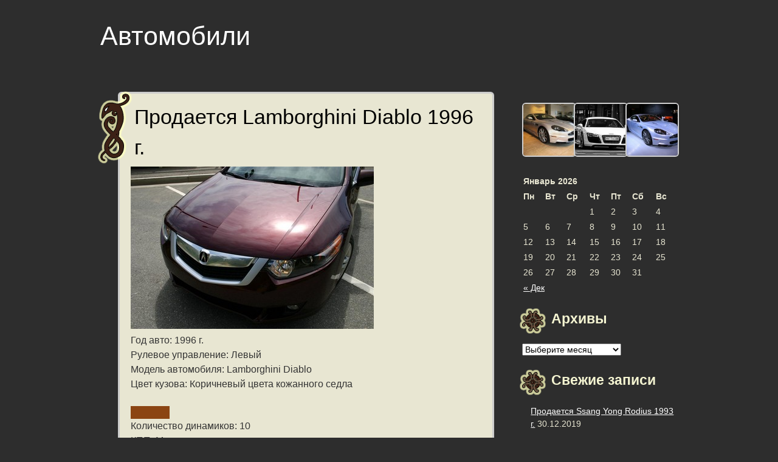

--- FILE ---
content_type: text/html; charset=UTF-8
request_url: http://rikati.ru/lamborghini-diablo-445/
body_size: 7435
content:
<!DOCTYPE html>
<html lang="ru-RU">
<head>
<meta charset="UTF-8" />
<meta name="viewport" content="width=device-width" />
<title>Продается Lamborghini Diablo 1996 г. | Автомобили</title>
<link rel="profile" href="http://gmpg.org/xfn/11" />
<link rel="pingback" href="http://rikati.ru/xmlrpc.php" />

<link rel='dns-prefetch' href='//s.w.org' />
<link rel="alternate" type="application/rss+xml" title="Автомобили &raquo; Лента" href="http://rikati.ru/feed/" />
<link rel="alternate" type="application/rss+xml" title="Автомобили &raquo; Лента комментариев" href="http://rikati.ru/comments/feed/" />
		<script type="text/javascript">
			window._wpemojiSettings = {"baseUrl":"https:\/\/s.w.org\/images\/core\/emoji\/2.4\/72x72\/","ext":".png","svgUrl":"https:\/\/s.w.org\/images\/core\/emoji\/2.4\/svg\/","svgExt":".svg","source":{"concatemoji":"http:\/\/rikati.ru\/wp-includes\/js\/wp-emoji-release.min.js?ver=4.9.3"}};
			!function(a,b,c){function d(a,b){var c=String.fromCharCode;l.clearRect(0,0,k.width,k.height),l.fillText(c.apply(this,a),0,0);var d=k.toDataURL();l.clearRect(0,0,k.width,k.height),l.fillText(c.apply(this,b),0,0);var e=k.toDataURL();return d===e}function e(a){var b;if(!l||!l.fillText)return!1;switch(l.textBaseline="top",l.font="600 32px Arial",a){case"flag":return!(b=d([55356,56826,55356,56819],[55356,56826,8203,55356,56819]))&&(b=d([55356,57332,56128,56423,56128,56418,56128,56421,56128,56430,56128,56423,56128,56447],[55356,57332,8203,56128,56423,8203,56128,56418,8203,56128,56421,8203,56128,56430,8203,56128,56423,8203,56128,56447]),!b);case"emoji":return b=d([55357,56692,8205,9792,65039],[55357,56692,8203,9792,65039]),!b}return!1}function f(a){var c=b.createElement("script");c.src=a,c.defer=c.type="text/javascript",b.getElementsByTagName("head")[0].appendChild(c)}var g,h,i,j,k=b.createElement("canvas"),l=k.getContext&&k.getContext("2d");for(j=Array("flag","emoji"),c.supports={everything:!0,everythingExceptFlag:!0},i=0;i<j.length;i++)c.supports[j[i]]=e(j[i]),c.supports.everything=c.supports.everything&&c.supports[j[i]],"flag"!==j[i]&&(c.supports.everythingExceptFlag=c.supports.everythingExceptFlag&&c.supports[j[i]]);c.supports.everythingExceptFlag=c.supports.everythingExceptFlag&&!c.supports.flag,c.DOMReady=!1,c.readyCallback=function(){c.DOMReady=!0},c.supports.everything||(h=function(){c.readyCallback()},b.addEventListener?(b.addEventListener("DOMContentLoaded",h,!1),a.addEventListener("load",h,!1)):(a.attachEvent("onload",h),b.attachEvent("onreadystatechange",function(){"complete"===b.readyState&&c.readyCallback()})),g=c.source||{},g.concatemoji?f(g.concatemoji):g.wpemoji&&g.twemoji&&(f(g.twemoji),f(g.wpemoji)))}(window,document,window._wpemojiSettings);
		</script>
		<style type="text/css">
img.wp-smiley,
img.emoji {
	display: inline !important;
	border: none !important;
	box-shadow: none !important;
	height: 1em !important;
	width: 1em !important;
	margin: 0 .07em !important;
	vertical-align: -0.1em !important;
	background: none !important;
	padding: 0 !important;
}
</style>
<link rel='stylesheet' id='Viking-style-css'  href='http://rikati.ru/wp-content/themes/viking/style.css?ver=4.9.3' type='text/css' media='all' />
<link rel='https://api.w.org/' href='http://rikati.ru/wp-json/' />
<link rel="EditURI" type="application/rsd+xml" title="RSD" href="http://rikati.ru/xmlrpc.php?rsd" />
<link rel="wlwmanifest" type="application/wlwmanifest+xml" href="http://rikati.ru/wp-includes/wlwmanifest.xml" /> 
<link rel='prev' title='Продается Howo ZZ3327N3647C 2002 г.' href='http://rikati.ru/howo-zz3327n3647c-444/' />
<link rel='next' title='Продается Bentley Continental 1986 г.' href='http://rikati.ru/bentley-continental-446/' />
<meta name="generator" content="WordPress 4.9.3" />
<link rel="canonical" href="http://rikati.ru/lamborghini-diablo-445/" />
<link rel='shortlink' href='http://rikati.ru/?p=2078' />
<link rel="alternate" type="application/json+oembed" href="http://rikati.ru/wp-json/oembed/1.0/embed?url=http%3A%2F%2Frikati.ru%2Flamborghini-diablo-445%2F" />
<link rel="alternate" type="text/xml+oembed" href="http://rikati.ru/wp-json/oembed/1.0/embed?url=http%3A%2F%2Frikati.ru%2Flamborghini-diablo-445%2F&#038;format=xml" />
<style type="text/css" id="custom-background-css">
body.custom-background { background-color: #2d2d2d; }
</style>
<link rel="icon" href="http://rikati.ru/wp-content/uploads/2018/11/cropped-1cd1d0cda146981f5a9ff7bcdcaa7560-32x32.jpg" sizes="32x32" />
<link rel="icon" href="http://rikati.ru/wp-content/uploads/2018/11/cropped-1cd1d0cda146981f5a9ff7bcdcaa7560-192x192.jpg" sizes="192x192" />
<link rel="apple-touch-icon-precomposed" href="http://rikati.ru/wp-content/uploads/2018/11/cropped-1cd1d0cda146981f5a9ff7bcdcaa7560-180x180.jpg" />
<meta name="msapplication-TileImage" content="http://rikati.ru/wp-content/uploads/2018/11/cropped-1cd1d0cda146981f5a9ff7bcdcaa7560-270x270.jpg" />
</head>

<body class="post-template-default single single-post postid-2078 single-format-standard custom-background">
<div id="page" class="hfeed site">
		<header id="masthead" class="site-header" role="banner">
		<div class="site-branding">
						<h1 class="site-title"><a href="http://rikati.ru/" title="Автомобили" rel="home">Автомобили</a></h1>	
					</div>

		<!-- #site-navigation -->
	</header><!-- #masthead -->

	<div id="main" class="site-main">

	<div id="primary" class="content-area">
		<div id="content" class="site-content" role="main">

		
			
<article id="post-2078" class="post-2078 post type-post status-publish format-standard hentry category-lamborghini">
	<div class="entry-content">
	<h1 class="entry-title">Продается Lamborghini Diablo 1996 г.</h1>
				<div><img src='/images/aafb8f317cec571744a0230a77209d62.jpg' /></div>
<p><span id="more-2078"></span>Год авто: 1996 г.<br />Рулевое управление: Левый<br />Модель автомобиля: Lamborghini Diablo<br />Цвет кузова: Коричневый цвета кожанного седла</p>
<div style="background-attachment: initial; width: 64px; height: 21px; background-clip: initial; background-color: #8B4513; background-image: initial; background-origin: initial; background-position: initial initial; background-repeat: initial initial;">  </div>
<p>Количество динамиков: 10<br />КПП: Механическая<br />Объем двигателя: 4,5 л.<br />Мощность двигателя: 75 лс.<br />Движок: Гибридный<br />Привод авто: Задний<br />Дополнительная информация: <br />защита картера; противотуманки; полный комплекс систем безопасности; пакет дополнительного освещения салона; бортовой компьютер с цветным дисплеем; <br />Состояние автомобиля: На запчасти</p>
<h3>Контакты</h3>
<p>tel.: 8-(945)-83-51-72</p>
<p>Продавец: Лавр Фабричнов</p>
<p>Город: Большие Всегодичи (Владимирская область)</p>
<p>Электронная почта: FabrichnovLavr[собачка]5ballov.ru</p>
<p><b>Стоимость: 475000 руб. / 16379 $ / 11875 €</b></p>
				<footer class="entry-meta">
	Опубликовано <a href="http://rikati.ru/lamborghini-diablo-445/" title="04:11" rel="bookmark"><time class="entry-date published" datetime="2019-12-25T04:11:47+00:00">25.12.2019</time></a><span class="byline"> - <span class="author vcard"><a class="url fn n" href="http://rikati.ru/author/tv043205_rik/" title="View all posts by Максим" rel="author">Максим</a>.</span></span> Категория: <a href="http://rikati.ru/category/lamborghini/" rel="category tag">Lamborghini</a>. 			</footer><!-- .entry-meta -->
	</div><!-- .entry-content -->
</article><!-- #post-## -->

				<nav role="navigation" id="nav-below" class="navigation-post">
		<h1 class="screen-reader-text">Запись навигация</h1>

	
		<div class="nav-previous"><a href="http://rikati.ru/howo-zz3327n3647c-444/" rel="prev"><span class="meta-nav"></span> Продается Howo ZZ3327N3647C 2002 г.</a></div>		<div class="nav-next"><a href="http://rikati.ru/bentley-continental-446/" rel="next">Продается Bentley Continental 1986 г. <span class="meta-nav"></span></a></div>
	
	</nav><!-- #nav-below -->
	
			
				</div><!-- #content -->
	</div><!-- #primary -->


	<div id="secondary" class="widget-area" role="complementary">
	<h2 class="site-description"></h2>
				<aside id="media_gallery-2" class="widget widget_media_gallery">
		<style type='text/css'>
			#gallery-1 {
				margin: auto;
			}
			#gallery-1 .gallery-item {
				float: left;
				margin-top: 10px;
				text-align: center;
				width: 33%;
			}
			#gallery-1 img {
				border: 2px solid #cfcfcf;
			}
			#gallery-1 .gallery-caption {
				margin-left: 0;
			}
			/* see gallery_shortcode() in wp-includes/media.php */
		</style>
		<div id='gallery-1' class='gallery galleryid-2078 gallery-columns-3 gallery-size-thumbnail'><dl class='gallery-item'>
			<dt class='gallery-icon landscape'>
				<a href='http://rikati.ru/2b4e5f47f1716c4c1a62cdc7c36fee23/'><img width="150" height="150" src="http://rikati.ru/wp-content/uploads/2018/11/2b4e5f47f1716c4c1a62cdc7c36fee23-150x150.jpg" class="attachment-thumbnail size-thumbnail" alt="" /></a>
			</dt></dl><dl class='gallery-item'>
			<dt class='gallery-icon landscape'>
				<a href='http://rikati.ru/3df53f2b0a8c52075a0cf6a528a3033b/'><img width="150" height="150" src="http://rikati.ru/wp-content/uploads/2018/11/3df53f2b0a8c52075a0cf6a528a3033b-150x150.jpg" class="attachment-thumbnail size-thumbnail" alt="" /></a>
			</dt></dl><dl class='gallery-item'>
			<dt class='gallery-icon landscape'>
				<a href='http://rikati.ru/6aced3199bfe0175b93709706d05f486/'><img width="150" height="150" src="http://rikati.ru/wp-content/uploads/2018/11/6aced3199bfe0175b93709706d05f486-150x150.jpg" class="attachment-thumbnail size-thumbnail" alt="" /></a>
			</dt></dl><br style="clear: both" />
		</div>
</aside><aside id="calendar-2" class="widget widget_calendar"><div id="calendar_wrap" class="calendar_wrap"><table id="wp-calendar">
	<caption>Январь 2026</caption>
	<thead>
	<tr>
		<th scope="col" title="Понедельник">Пн</th>
		<th scope="col" title="Вторник">Вт</th>
		<th scope="col" title="Среда">Ср</th>
		<th scope="col" title="Четверг">Чт</th>
		<th scope="col" title="Пятница">Пт</th>
		<th scope="col" title="Суббота">Сб</th>
		<th scope="col" title="Воскресенье">Вс</th>
	</tr>
	</thead>

	<tfoot>
	<tr>
		<td colspan="3" id="prev"><a href="http://rikati.ru/2019/12/">&laquo; Дек</a></td>
		<td class="pad">&nbsp;</td>
		<td colspan="3" id="next" class="pad">&nbsp;</td>
	</tr>
	</tfoot>

	<tbody>
	<tr>
		<td colspan="3" class="pad">&nbsp;</td><td>1</td><td>2</td><td>3</td><td>4</td>
	</tr>
	<tr>
		<td>5</td><td>6</td><td>7</td><td>8</td><td>9</td><td>10</td><td>11</td>
	</tr>
	<tr>
		<td>12</td><td>13</td><td>14</td><td>15</td><td>16</td><td id="today">17</td><td>18</td>
	</tr>
	<tr>
		<td>19</td><td>20</td><td>21</td><td>22</td><td>23</td><td>24</td><td>25</td>
	</tr>
	<tr>
		<td>26</td><td>27</td><td>28</td><td>29</td><td>30</td><td>31</td>
		<td class="pad" colspan="1">&nbsp;</td>
	</tr>
	</tbody>
	</table></div></aside><aside id="archives-2" class="widget widget_archive"><h1 class="widget-title">Архивы</h1>		<label class="screen-reader-text" for="archives-dropdown-2">Архивы</label>
		<select id="archives-dropdown-2" name="archive-dropdown" onchange='document.location.href=this.options[this.selectedIndex].value;'>
			
			<option value="">Выберите месяц</option>
				<option value='http://rikati.ru/2019/12/'> Декабрь 2019 &nbsp;(30)</option>
	<option value='http://rikati.ru/2019/11/'> Ноябрь 2019 &nbsp;(30)</option>
	<option value='http://rikati.ru/2019/10/'> Октябрь 2019 &nbsp;(31)</option>
	<option value='http://rikati.ru/2019/09/'> Сентябрь 2019 &nbsp;(48)</option>
	<option value='http://rikati.ru/2019/08/'> Август 2019 &nbsp;(62)</option>
	<option value='http://rikati.ru/2019/07/'> Июль 2019 &nbsp;(62)</option>
	<option value='http://rikati.ru/2019/06/'> Июнь 2019 &nbsp;(60)</option>
	<option value='http://rikati.ru/2019/05/'> Май 2019 &nbsp;(62)</option>
	<option value='http://rikati.ru/2019/04/'> Апрель 2019 &nbsp;(60)</option>
	<option value='http://rikati.ru/2019/03/'> Март 2019 &nbsp;(62)</option>
	<option value='http://rikati.ru/2019/02/'> Февраль 2019 &nbsp;(56)</option>
	<option value='http://rikati.ru/2019/01/'> Январь 2019 &nbsp;(62)</option>
	<option value='http://rikati.ru/2018/12/'> Декабрь 2018 &nbsp;(62)</option>
	<option value='http://rikati.ru/2018/11/'> Ноябрь 2018 &nbsp;(60)</option>
	<option value='http://rikati.ru/2018/10/'> Октябрь 2018 &nbsp;(88)</option>
	<option value='http://rikati.ru/2018/09/'> Сентябрь 2018 &nbsp;(151)</option>
	<option value='http://rikati.ru/2018/08/'> Август 2018 &nbsp;(155)</option>
	<option value='http://rikati.ru/2018/07/'> Июль 2018 &nbsp;(155)</option>
	<option value='http://rikati.ru/2018/06/'> Июнь 2018 &nbsp;(150)</option>
	<option value='http://rikati.ru/2018/05/'> Май 2018 &nbsp;(155)</option>
	<option value='http://rikati.ru/2018/04/'> Апрель 2018 &nbsp;(150)</option>
	<option value='http://rikati.ru/2018/03/'> Март 2018 &nbsp;(155)</option>
	<option value='http://rikati.ru/2018/02/'> Февраль 2018 &nbsp;(140)</option>
	<option value='http://rikati.ru/2018/01/'> Январь 2018 &nbsp;(155)</option>
	<option value='http://rikati.ru/2017/12/'> Декабрь 2017 &nbsp;(155)</option>
	<option value='http://rikati.ru/2017/11/'> Ноябрь 2017 &nbsp;(150)</option>
	<option value='http://rikati.ru/2017/10/'> Октябрь 2017 &nbsp;(155)</option>
	<option value='http://rikati.ru/2017/09/'> Сентябрь 2017 &nbsp;(150)</option>
	<option value='http://rikati.ru/2017/08/'> Август 2017 &nbsp;(155)</option>
	<option value='http://rikati.ru/2017/07/'> Июль 2017 &nbsp;(155)</option>
	<option value='http://rikati.ru/2017/06/'> Июнь 2017 &nbsp;(144)</option>
	<option value='http://rikati.ru/2017/05/'> Май 2017 &nbsp;(42)</option>
	<option value='http://rikati.ru/2017/04/'> Апрель 2017 &nbsp;(30)</option>
	<option value='http://rikati.ru/2017/03/'> Март 2017 &nbsp;(31)</option>
	<option value='http://rikati.ru/2017/02/'> Февраль 2017 &nbsp;(28)</option>
	<option value='http://rikati.ru/2017/01/'> Январь 2017 &nbsp;(31)</option>
	<option value='http://rikati.ru/2016/12/'> Декабрь 2016 &nbsp;(31)</option>
	<option value='http://rikati.ru/2016/11/'> Ноябрь 2016 &nbsp;(30)</option>
	<option value='http://rikati.ru/2016/10/'> Октябрь 2016 &nbsp;(31)</option>
	<option value='http://rikati.ru/2016/09/'> Сентябрь 2016 &nbsp;(30)</option>
	<option value='http://rikati.ru/2016/08/'> Август 2016 &nbsp;(26)</option>

		</select>
		</aside>		<aside id="recent-posts-2" class="widget widget_recent_entries">		<h1 class="widget-title">Свежие записи</h1>		<ul>
											<li>
					<a href="http://rikati.ru/ssang-yong-rodius-450/">Продается Ssang Yong Rodius 1993 г.</a>
											<span class="post-date">30.12.2019</span>
									</li>
											<li>
					<a href="http://rikati.ru/alfa-romeo-gt-449/">Продается Alfa Romeo GT 2001 г.</a>
											<span class="post-date">29.12.2019</span>
									</li>
											<li>
					<a href="http://rikati.ru/isuzu-tf-448/">Продается Isuzu TF 2003 г.</a>
											<span class="post-date">28.12.2019</span>
									</li>
											<li>
					<a href="http://rikati.ru/nissan-bluebird-sylphy-447/">Продается Nissan Bluebird Sylphy 1982 г.</a>
											<span class="post-date">27.12.2019</span>
									</li>
											<li>
					<a href="http://rikati.ru/bentley-continental-446/">Продается Bentley Continental 1986 г.</a>
											<span class="post-date">26.12.2019</span>
									</li>
					</ul>
		</aside><aside id="media_image-2" class="widget widget_media_image"><img width="400" height="300" src="http://rikati.ru/wp-content/uploads/2018/11/0af060ac8ebd4d8429042538409fc5c5.jpg" class="image wp-image-3611  attachment-full size-full" alt="" style="max-width: 100%; height: auto;" srcset="http://rikati.ru/wp-content/uploads/2018/11/0af060ac8ebd4d8429042538409fc5c5.jpg 400w, http://rikati.ru/wp-content/uploads/2018/11/0af060ac8ebd4d8429042538409fc5c5-300x225.jpg 300w" sizes="(max-width: 400px) 100vw, 400px" /></aside><aside id="categories-2" class="widget widget_categories"><h1 class="widget-title">Рубрики</h1>		<ul>
	<li class="cat-item cat-item-2"><a href="http://rikati.ru/category/acura/" >Acura</a>
</li>
	<li class="cat-item cat-item-16"><a href="http://rikati.ru/category/alfa-romeo/" >Alfa Romeo</a>
</li>
	<li class="cat-item cat-item-17"><a href="http://rikati.ru/category/aston-martin/" >Aston Martin</a>
</li>
	<li class="cat-item cat-item-18"><a href="http://rikati.ru/category/audi/" >Audi</a>
</li>
	<li class="cat-item cat-item-19"><a href="http://rikati.ru/category/bentley/" >Bentley</a>
</li>
	<li class="cat-item cat-item-20"><a href="http://rikati.ru/category/bmw/" >BMW</a>
</li>
	<li class="cat-item cat-item-21"><a href="http://rikati.ru/category/buick/" >Buick</a>
</li>
	<li class="cat-item cat-item-22"><a href="http://rikati.ru/category/cadillac/" >Cadillac</a>
</li>
	<li class="cat-item cat-item-23"><a href="http://rikati.ru/category/chery/" >Chery</a>
</li>
	<li class="cat-item cat-item-24"><a href="http://rikati.ru/category/chevrolet/" >Chevrolet</a>
</li>
	<li class="cat-item cat-item-25"><a href="http://rikati.ru/category/chrysler/" >Chrysler</a>
</li>
	<li class="cat-item cat-item-26"><a href="http://rikati.ru/category/citroen/" >Citroen</a>
</li>
	<li class="cat-item cat-item-27"><a href="http://rikati.ru/category/daewoo/" >Daewoo</a>
</li>
	<li class="cat-item cat-item-3"><a href="http://rikati.ru/category/daihatsu/" >Daihatsu</a>
</li>
	<li class="cat-item cat-item-28"><a href="http://rikati.ru/category/dodge/" >Dodge</a>
</li>
	<li class="cat-item cat-item-29"><a href="http://rikati.ru/category/eagle/" >Eagle</a>
</li>
	<li class="cat-item cat-item-30"><a href="http://rikati.ru/category/faw/" >FAW</a>
</li>
	<li class="cat-item cat-item-31"><a href="http://rikati.ru/category/ferrari/" >Ferrari</a>
</li>
	<li class="cat-item cat-item-32"><a href="http://rikati.ru/category/fiat/" >Fiat</a>
</li>
	<li class="cat-item cat-item-33"><a href="http://rikati.ru/category/ford/" >Ford</a>
</li>
	<li class="cat-item cat-item-34"><a href="http://rikati.ru/category/freightliner/" >Freightliner</a>
</li>
	<li class="cat-item cat-item-35"><a href="http://rikati.ru/category/geely/" >Geely</a>
</li>
	<li class="cat-item cat-item-36"><a href="http://rikati.ru/category/gmc/" >GMC</a>
</li>
	<li class="cat-item cat-item-37"><a href="http://rikati.ru/category/great-wall/" >Great Wall</a>
</li>
	<li class="cat-item cat-item-4"><a href="http://rikati.ru/category/hino/" >Hino</a>
</li>
	<li class="cat-item cat-item-5"><a href="http://rikati.ru/category/honda/" >Honda</a>
</li>
	<li class="cat-item cat-item-38"><a href="http://rikati.ru/category/howo/" >Howo</a>
</li>
	<li class="cat-item cat-item-39"><a href="http://rikati.ru/category/hummer/" >Hummer</a>
</li>
	<li class="cat-item cat-item-40"><a href="http://rikati.ru/category/hyundai/" >Hyundai</a>
</li>
	<li class="cat-item cat-item-6"><a href="http://rikati.ru/category/infiniti/" >Infiniti</a>
</li>
	<li class="cat-item cat-item-7"><a href="http://rikati.ru/category/isuzu/" >Isuzu</a>
</li>
	<li class="cat-item cat-item-41"><a href="http://rikati.ru/category/jaguar/" >Jaguar</a>
</li>
	<li class="cat-item cat-item-42"><a href="http://rikati.ru/category/jeep/" >Jeep</a>
</li>
	<li class="cat-item cat-item-43"><a href="http://rikati.ru/category/kia/" >Kia</a>
</li>
	<li class="cat-item cat-item-44"><a href="http://rikati.ru/category/lamborghini/" >Lamborghini</a>
</li>
	<li class="cat-item cat-item-45"><a href="http://rikati.ru/category/lancia/" >Lancia</a>
</li>
	<li class="cat-item cat-item-46"><a href="http://rikati.ru/category/land-rover/" >Land Rover</a>
</li>
	<li class="cat-item cat-item-8"><a href="http://rikati.ru/category/lexus/" >Lexus</a>
</li>
	<li class="cat-item cat-item-47"><a href="http://rikati.ru/category/lincoln/" >Lincoln</a>
</li>
	<li class="cat-item cat-item-48"><a href="http://rikati.ru/category/maserati/" >Maserati</a>
</li>
	<li class="cat-item cat-item-9"><a href="http://rikati.ru/category/mazda/" >Mazda</a>
</li>
	<li class="cat-item cat-item-49"><a href="http://rikati.ru/category/mercedes-benz/" >Mercedes-Benz</a>
</li>
	<li class="cat-item cat-item-50"><a href="http://rikati.ru/category/mercury/" >Mercury</a>
</li>
	<li class="cat-item cat-item-51"><a href="http://rikati.ru/category/mini/" >Mini</a>
</li>
	<li class="cat-item cat-item-10"><a href="http://rikati.ru/category/mitsubishi/" >Mitsubishi</a>
</li>
	<li class="cat-item cat-item-11"><a href="http://rikati.ru/category/mitsuoka/" >Mitsuoka</a>
</li>
	<li class="cat-item cat-item-12"><a href="http://rikati.ru/category/nissan/" >Nissan</a>
</li>
	<li class="cat-item cat-item-52"><a href="http://rikati.ru/category/oldsmobile/" >Oldsmobile</a>
</li>
	<li class="cat-item cat-item-53"><a href="http://rikati.ru/category/opel/" >Opel</a>
</li>
	<li class="cat-item cat-item-54"><a href="http://rikati.ru/category/peugeot/" >Peugeot</a>
</li>
	<li class="cat-item cat-item-55"><a href="http://rikati.ru/category/pontiac/" >Pontiac</a>
</li>
	<li class="cat-item cat-item-56"><a href="http://rikati.ru/category/porsche/" >Porsche</a>
</li>
	<li class="cat-item cat-item-57"><a href="http://rikati.ru/category/renault/" >Renault</a>
</li>
	<li class="cat-item cat-item-58"><a href="http://rikati.ru/category/rover/" >Rover</a>
</li>
	<li class="cat-item cat-item-59"><a href="http://rikati.ru/category/saab/" >Saab</a>
</li>
	<li class="cat-item cat-item-60"><a href="http://rikati.ru/category/saturn/" >Saturn</a>
</li>
	<li class="cat-item cat-item-61"><a href="http://rikati.ru/category/seat/" >Seat</a>
</li>
	<li class="cat-item cat-item-62"><a href="http://rikati.ru/category/skoda/" >Skoda</a>
</li>
	<li class="cat-item cat-item-63"><a href="http://rikati.ru/category/smart/" >Smart</a>
</li>
	<li class="cat-item cat-item-64"><a href="http://rikati.ru/category/ssang-yong/" >Ssang Yong</a>
</li>
	<li class="cat-item cat-item-13"><a href="http://rikati.ru/category/subaru/" >Subaru</a>
</li>
	<li class="cat-item cat-item-14"><a href="http://rikati.ru/category/suzuki/" >Suzuki</a>
</li>
	<li class="cat-item cat-item-65"><a href="http://rikati.ru/category/tanye/" >Tanye</a>
</li>
	<li class="cat-item cat-item-15"><a href="http://rikati.ru/category/toyota/" >Toyota</a>
</li>
	<li class="cat-item cat-item-66"><a href="http://rikati.ru/category/volkswagen/" >Volkswagen</a>
</li>
	<li class="cat-item cat-item-67"><a href="http://rikati.ru/category/volvo/" >Volvo</a>
</li>
	<li class="cat-item cat-item-68"><a href="http://rikati.ru/category/xin-kai/" >Xin Kai</a>
</li>
		</ul>
</aside>		<aside id="meta" class="widget">
				<h1 class="widget-title">Интересные сайты</h1>
				<ul>
							<br>
<script async="async" src="https://w.uptolike.com/widgets/v1/zp.js?pid=lf6e98503b4c53f9774c2618243c671cb59cabda5b" type="text/javascript"></script>				</ul>
			</aside>
		
		<br>
		<div style="display:none">
			Количество динамиков: 10
Цвет автомобиля: Баклажановый Крайола

Год авто: 2014 г.
Привод авто: Передний привод
Тип КПП: Роботизированная механика
Модель автомобиля: Xin Kai Xin Kai
Рулевое управление: Правый
Опции: 
парктроник; отделка салона кожей; противотуманки; электрозеркала с подогревом; навигационная система; 
Объем двигателя: 4,9 л.
Лошадиные силы: 208 лс.
Двигатель: Бензиновый с газовым оборудованием
Состояние авто: Плохое

Контакты
tel.: 8-(160)-97-1-70

email: PavlisSila[знак собаки]pochta.ru

Имя: Сила Павлис

Город: Алтун (Псковская область)

Цена: 5163000 руб. / 178034 $ / 129075 €
			Привод: Задний привод
Руль: Левый
Движок: Гибридный
Окрас: Жемчужно-белый

Марка: Chrysler LHS
Объем двигателя: 2,3 л.
Дополнительные опции: 
отделка салона кожей; противотуманки; навигационная система; комплект резины; усилитель рулевого управления; 
Мощность двигателя: 170 лс.
Год выпуска: 1995 г.
Коробка переключения передач: Механическая
Состояние автомобиля: Требуется ремонт
Кол-во динамиков: 7

Контактные данные
Тел.: +7-647-337-80-97

Адрес: EvgenevVsemil[собака]gmail.com

Имя: Всемил Евгеньев

Место дислокации: Вад (Нижегородская область)

Цена: 4138000 руб. / 142690 $ / 103450 €
			Состояние машины: Плохое
Количество динамиков: 0
Мощность двигателя: 97 лс.
Двигатель: Бензиновый с газовым оборудованием
Год авто: 2000 г.
Дополнительная информация: 
магнитола MP3; противотуманные фары; кожа; усилитель рулевого управления; климат-контроль; 
Тип КПП: Типтроник
Цвет: Глициния

Объем: 5,1 л.
Марка: BMW 6-Series
Придод автомобиля: Полный
Руль: Левый

Контактные данные
Продавец: Рюрик Радищев

Населенный пункт: Папоротка (Тульская область)

Электропочта: RadishchevRyurik[собака]mail.ru

Тел.: 8-(488)-21-86-68

Цена: 3992000 руб. / 137655 $ / 99800 €
</div>
	</div><!-- #secondary -->
	</div><!-- #main -->
</div><!-- #page -->
<center>Все права защищены 2016-2018</center>
<script type='text/javascript' src='http://rikati.ru/wp-content/themes/viking/js/skip-link-focus-fix.js?ver=20130115'></script>
<script type='text/javascript' src='http://rikati.ru/wp-includes/js/wp-embed.min.js?ver=4.9.3'></script>
</body>
</html>

--- FILE ---
content_type: application/javascript;charset=utf-8
request_url: https://w.uptolike.com/widgets/v1/version.js?cb=cb__utl_cb_share_1768645454010938
body_size: 397
content:
cb__utl_cb_share_1768645454010938('1ea92d09c43527572b24fe052f11127b');